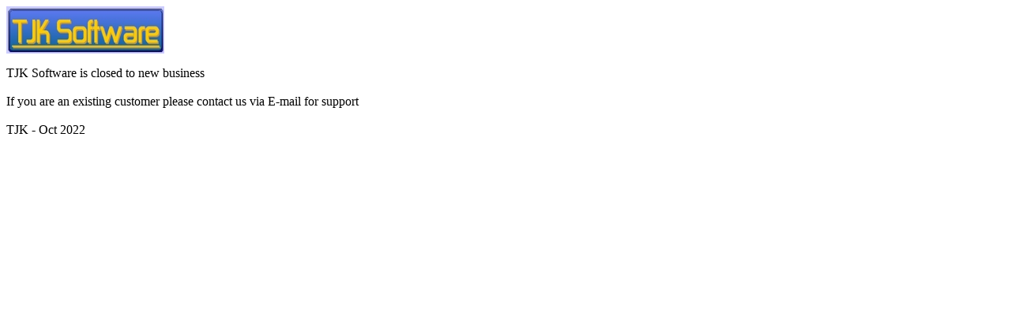

--- FILE ---
content_type: text/html; charset=UTF-8
request_url: http://tjksoftware.co.uk/
body_size: 276
content:
<html>

<head>
<meta http-equiv="Content-Type" content="text/html; charset=windows-1252">
<title>TJK Software</title>
</head>

<body>

<p><img border="0" src="logo_tjk.jpg" width="200" height="60"></p>
TJK Software is closed to new business <br>          <br>

If you are an existing customer please contact us via E-mail for support    <br><br>

TJK - Oct 2022

</body>

</html>
